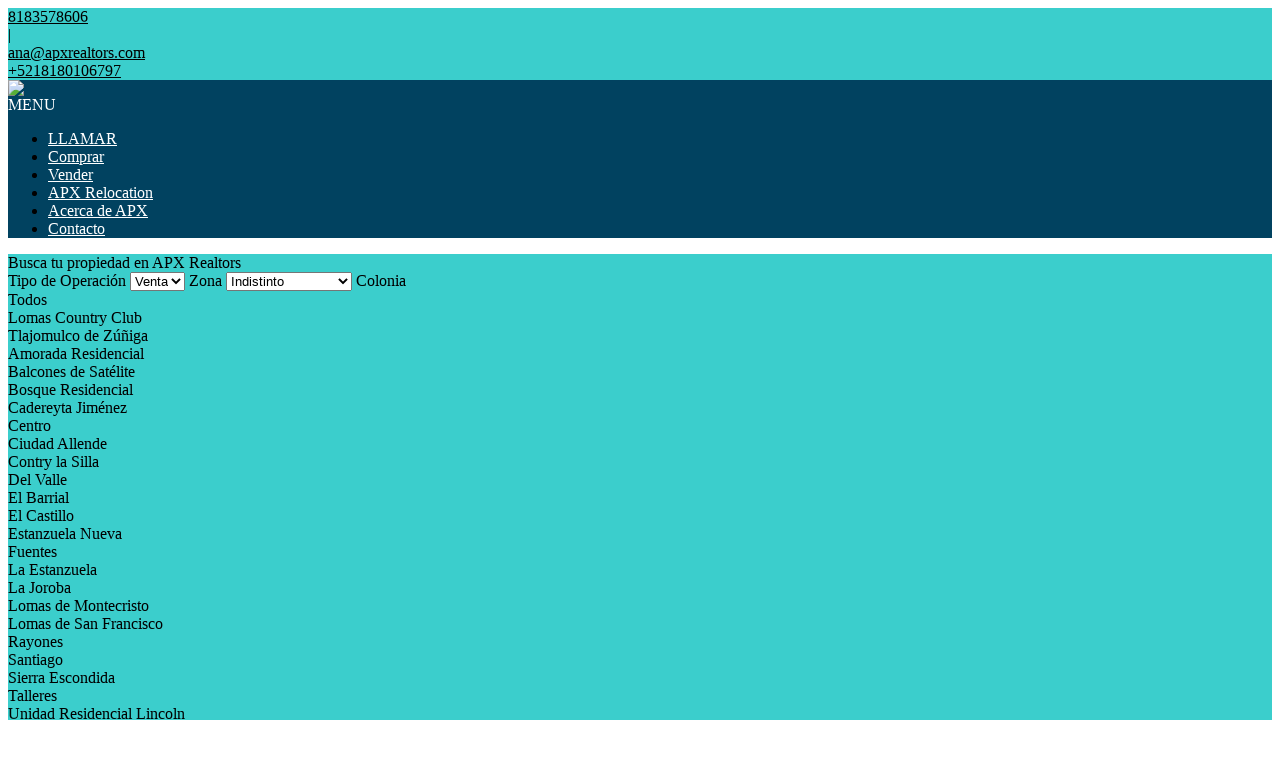

--- FILE ---
content_type: text/html; charset=utf-8
request_url: https://www.apxrealtors.com/s/APX-Relocation
body_size: 10781
content:


<!DOCTYPE html PUBLIC "-//W3C//DTD XHTML 1.0 Transitional//EN" "http://www.w3.org/TR/xhtml1/DTD/xhtml1-transitional.dtd">
<html xmlns="http://www.w3.org/1999/xhtml"  lang="es-AR">
<head>
<meta http-equiv="Content-Type" content="text/html; charset=utf-8" />
<meta name="viewport" content="width=device-width, initial-scale=1, maximum-scale=1, user-scalable=0"/> <!--320-->
<meta content="all" name="robots" />
<meta content="global" name="distribution" />
<meta content="7 days" name="Revisit" />
<meta name="AUTHOR" content="Tokko Broker">
<script type="text/javascript" src="https://static.tokkobroker.com/tfw/js/utils.eb8929bff3ac.js"></script>
<script>

var is_home = false
var is_listado = false

</script>


  <!-- Google Tag Manager -->
  <script>(function(w,d,s,l,i){w[l]=w[l]||[];w[l].push({'gtm.start':
  new Date().getTime(),event:'gtm.js'});var f=d.getElementsByTagName(s)[0],
  j=d.createElement(s),dl=l!='dataLayer'?'&l='+l:'';j.async=true;j.src=
  'https://www.googletagmanager.com/gtm.js?id='+i+dl;f.parentNode.insertBefore(j,f);
  })(window,document,'script','dataLayer','GTM-K2VDRQ8');</script>
  <!-- End Google Tag Manager -->




<!-- Google tag (gtag.js) -->
<script async src="https://www.googletagmanager.com/gtag/js?id=G-17PZHDHJZ9"></script>
<script>
  window.dataLayer = window.dataLayer || [];
  function gtag(){dataLayer.push(arguments);}
  gtag('js', new Date());
  
</script>




<!-- Facebook Pixel Code -->
<script>
  !function(f,b,e,v,n,t,s)
  {if(f.fbq)return;n=f.fbq=function(){n.callMethod?
  n.callMethod.apply(n,arguments):n.queue.push(arguments)};
  if(!f._fbq)f._fbq=n;n.push=n;n.loaded=!0;n.version='2.0';
  n.queue=[];t=b.createElement(e);t.async=!0;
  t.src=v;s=b.getElementsByTagName(e)[0];
  s.parentNode.insertBefore(t,s)}(window, document,'script',
  'https://connect.facebook.net/en_US/fbevents.js');
  fbq('init', '1212776932883863');
  fbq('track', 'PageView');
</script>
<noscript><img height="1" width="1" style="display:none"
  src="https://www.facebook.com/tr?id=1212776932883863&ev=PageView&noscript=1"
/></noscript>
<!-- End Facebook Pixel Code -->



  <meta property="og:title" content="APX Realtors – Venta y Renta de Inmuebles - Inmobiliaria"/>
  <meta property="og:image" content="https://static.tokkobroker.com/tfw_images/7913_APX%20Realtors/Logo%20APX%20Realtors_azul%20oxford.png">
  
    <meta property="og:description" content="Agencia Inmobiliaria en Monterrey con más de 15 años de experiencia en el sector inmobiliario, ayudando a las personas a Comprar, Rentar, Vender y Administrar sus propiedades."/>
  

  <meta name="twitter:card" content="summary_large_image"/>
  <meta name="twitter:title" content="APX Realtors – Venta y Renta de Inmuebles - Inmobiliaria"/>
  
    <meta name="twitter:description" content="Agencia Inmobiliaria en Monterrey con más de 15 años de experiencia en el sector inmobiliario, ayudando a las personas a Comprar, Rentar, Vender y Administrar sus propiedades."/>
  

  <meta name="twitter:image" content="https://static.tokkobroker.com/tfw_images/7913_APX%20Realtors/Logo%20APX%20Realtors_azul%20oxford.png"/>



  <meta name="title" content="APX Realtors – Venta y Renta de Inmuebles - Inmobiliaria" />
  
    <meta name="description" content="Agencia Inmobiliaria en Monterrey con más de 15 años de experiencia en el sector inmobiliario, ayudando a las personas a Comprar, Rentar, Vender y Administrar sus propiedades." />
  


<meta name="keywords" content="Agencia Inmobiliaria en Monterrey, Inmobiliaria Monterrey, Casas en venta, Casas en renta, Departamentos en venta, Departamentos en renta, Terrenos en venta, Terrenos en renta, Administrador de propiedades" />



<link href="https://fonts.googleapis.com/css?family=Montserrat:400,700|PT+Sans" rel="stylesheet">

<title>APX Realtors - APX Relocation</title>
<link href="https://static.tokkobroker.com/tfw/css/normalize.7caceed67722.css" rel="stylesheet" />

<link href="https://static.tokkobroker.com/tfw/css/estilo.f0dbf223be20.css" rel="stylesheet" />
<link href="https://static.tokkobroker.com/tfw/css/animate.404020c62cd1.css" rel="stylesheet" />
<link href="https://static.tokkobroker.com/tfw/css/print.1a52917c062b.css" rel="stylesheet" />








<link rel="icon" type="image/png" href="/favicon.ico"/>
<link rel="stylesheet" href="https://static.tokkobroker.com/tfw/css/font-awesome.min.bf0c425cdb73.css">
<link rel="stylesheet" href="https://static.tokkobroker.com/tfw/css/tokko-icons.982773fa9f2d.css">
<link href="https://fonts.googleapis.com/css2?family=Nunito+Sans:ital,wght@0,200;0,300;0,400;0,600;0,700;0,800;0,900;1,200;1,300;1,400;1,600;1,700;1,800;1,900&display=swap" rel="stylesheet">
<link href='https://fonts.googleapis.com/css?family=Yanone+Kaffeesatz:400,300' rel='stylesheet' type='text/css'>
<link href='https://fonts.googleapis.com/css?family=Open+Sans:400,300,700' rel='stylesheet' type='text/css'>
<link href="https://static.tokkobroker.com/tfw/css/jquery.bxslider.dd2e67415640.css" rel="stylesheet" />
<link href="https://static.tokkobroker.com/tfw/css/jquery-ui-1.11.14.201a8b5fc41b.css" />
<script src="https://static.tokkobroker.com/tfw/js/jquery-1.10.1.min.4b5f62f5d972.js"></script>
<script src="https://static.tokkobroker.com/tfw/js/jquery-ui-1.11.14.42fbc7043183.js"></script>
<script type="text/javascript" src="https://static.tokkobroker.com/tfw/js/jquery.sticky.112dbba9abde.js"></script>
<script type="text/javascript">var switchTo5x=true;</script>


<script type="text/javascript" src="https://static.tokkobroker.com/tfw/js/jquery.youtubebackground.80e8f9c0ae6c.js"></script>

<script type="text/javascript" src="https://ss.sharethis.com/loader.js"></script>
<script type="text/javascript" src="https://ws.sharethis.com/button/buttons.js"></script>

<script>
  function fh_star_unstar_prop(evt, prop_id ){
    evt.preventDefault();
    star_unstar_prop(prop_id);
  }

  function star_unstar_prop(id){
    if ($('.star-'+id).is(":visible")){
        star_remove_prop(id)
    }else{
        star_prop(id)
    }
  }

  function star_prop(id){
    /**
     * Marca una propiedad como Favorita.
     * Agrega 1 al contador de Propiedades Favoritas de la página.
     * En los templates viejos, muestra el contador, si no era visible.
     * En los templates nuevos, cambia el valor también para el contador del menu mobile.
    */
    $('.star-'+id).show();
    var jqxhr = $.ajax('/add_star/'+id)
    .done(function(result){
        let old_value = parseInt($('#favcounter').html())
        let new_value = old_value + 1
        $('#favcounter').html(new_value)

        //si hay menu mobile (nuevos templates)
        if($('#m-favcounter').length > 0){
            $('#m-favcounter').html(`(${new_value})`)
        }else{
            $('#fav-btn').show();
        }
    })
}

function star_remove_prop(id){
    /**
     * Desmarca una propiedad como Favorita.
     * Resta 1 al contador de Propiedades Favoritas de la página.
     * En los templates viejos, oculta el contador, si se llegó a 0 favoritas.
     * En los templates nuevos, cambia el valor también para el contador del menu mobile.
    */
    $('.star-'+id).hide();
    var jqxhr = $.ajax('/remove_star/'+id)
    .done(function(result){
        let old_value = parseInt($('#favcounter').html())
        let new_value = old_value - 1
        $('#favcounter').html(new_value)
        if($('#m-favcounter').length > 0){
            if(new_value == 0){
                $('#m-favcounter').html('')
            }else{
                $('#m-favcounter').html(`(${new_value})`)
            }
        }else{
            if (new_value < 1){ $('#fav-btn').hide();}
        }
        if($('#favprop_'+id).length > 0)
          $('#favprop_'+id).remove()
        if(new_value == 0){
          $('#no-favourites-message').show();
        }
    })
}

</script>

</head>

<style>
  :root {
  --color-background-b: #014260;
  --color-opposite-b: #FFFFFF;
}
.bgcolorB {background-color: var(--color-background-b) !important; }
.colorOppositeB{color: var(--color-opposite-b) !important;}
.bgcolorA {background-color: #ffffff !important; }
.bgcolorC {background-color: #3bcecc !important; border-color: #ffffff !important; }
.bgcolorCwithText {background-color: #3bcecc !important; color: #000000!important;}
.textColorC{color: #3bcecc!important;}
.textColorCopositte{color: #000000!important;}
.detalleColor { background-color: #ffffff !important ; color: #000000 !important ;}
.colorDetalleAfter::after { color: #ffffff !important ; }
.detalleColorText { color: #ffffff !important ; }
#buscador02 .selectbox .selected {
  background-color: #ffffff !important ;
  color: #000000 !important ;
}
.detallefocus option:selected,
.detallefocus option:active,
.detallefocus option:focus,
.detallefocus option:checked  {
  background-color: #ffffff !important ;
  color: #000000 !important ;
}

.multiple_selected {
   background-color: #ffffff !important ;
   color: #000000 !important ;
}
.btn.stroke-btn{
  color:  #3bcecc !important;
  border: 2px solid #3bcecc !important;
}

.btn.stroke-opposite-btn{
  color:  #000000 !important;
  border: 2px solid #000000 !important;
}

.detalleColor a { color: #000000 !important; }
.detalleColorC { color: #ffffff !important; }


button, input[type="button"] {
  background-color: #ffffff !important;
  color: #000000 !important ;
}

#map-canvas button, #map-canvas input[type="button"] { background-color: inherit !important ; color: inherit !important; }
.home_adv_srch_opt .nav-pills li.nav-item a.nav-link.active:before{
  background-color: #3bcecc;
}
</style>
<body class="
  
    bgcolorA
    
      header-lateral
     
    
      header-whatsapp
    
  
  show-wa-widget
  ">
  
      <!-- Google Tag Manager (noscript) -->
        <noscript><iframe src="https://www.googletagmanager.com/ns.html?id=GTM-K2VDRQ8"
        height="0" width="0" style="display:none;visibility:hidden"></iframe></noscript>
      <!-- End Google Tag Manager (noscript) -->
  




  
  
      



<div id="datahead_box" class="bgcolorC">
    <div id="datahead" class="invert" style="color: #000000">
    	 <a href="tel:8183578606" style="color: #000000"><i class="fa fa-phone" style="font-size:16px;"></i> <div style="filter: none;">8183578606</div></a> 
         <div>|</div> 
         <div id="email"><a style="color: #000000" href="mailto:ana@apxrealtors.com" rel="nofollow">ana@apxrealtors.com</a></div> 
        
            <div id="tel2">
                <a href="https://api.whatsapp.com/send?phone=5218180106797&text=Quisiera contactarme con ustedes" target="_blank" style="color: #000000">
                    <div id="whatsapp2" style="zoom:0.85"></div>
                    <span>+5218180106797</span>
                </a>
            </div>
        

        
        
        
        
    </div>
</div>



<header id="header_box" class="bgcolorB borderColorC">
	<div id="header">
    	<div id="logo"><a href="/"><img src="https://static.tokkobroker.com/tfw_images/7913_APX%20Realtors/Logo%20APX%20Realtors_azul%20oxford.png" /></a></div>
        <div id="mobile_menu" class="noprint">
	        
        		<a href="tel:8183578606">
                    <span class="fa-stack fa-lg">
                      <i class="fa fa-circle fa-stack-2x"></i>
                      <i class="fa fa-phone fa-stack-1x fa-inverse"></i>
                    </span>
        		</a>
			
        	<span class="fa-stack fa-lg" id="openmenu">
	          <i class="fa fa-circle fa-stack-2x"></i>
	          <i class="fa fa-bars fa-stack-1x fa-inverse"></i>
	        </span>
        </div>
	    <div id="mobile-menu-mini" style="color: #FFFFFF">MENU</div>
        <nav id="menu_lateral" class="show_on_menu">
            <ul id="menu">
		        
                    <li class="mobile-mini-item">
                        <a href="tel:8183578606" style="color: #FFFFFF">
                            LLAMAR
                        </a>
                    </li> 
                
                
                    <li>
                        <a href="/b/Comprar" style="color: #FFFFFF">
                            Comprar
                        </a>
                    </li>
                
                    <li>
                        <a href="/s/Vender" style="color: #FFFFFF">
                            Vender
                        </a>
                    </li>
                
                    <li>
                        <a href="/s/APX-Relocation" style="color: #FFFFFF">
                            APX Relocation
                        </a>
                    </li>
                
                    <li>
                        <a href="/s/Acerca-de-APX" style="color: #FFFFFF">
                            Acerca de APX
                        </a>
                    </li>
                
                    <li>
                        <a href="/Contacto" style="color: #FFFFFF">
                            Contacto
                        </a>
                    </li>
                
                

            </ul>
        </nav>

    </div>
</header>

  






<div id="customsection_wrapper" class="content_wrapper">

    
        
            

<section id="buscador_box" class="buscador_box_left">
    <div id="buscador" class="bgcolorC">
        <div id="buscador_titulo" style="color: #000000">Busca tu propiedad en APX Realtors</div>
        
        <label style="color: #000000">Tipo de Operación</label>
        <select id="search_operation">
            
            
                
            <option value="1">Venta</option>
                
                
                
            
        </select>
        

        
        <label style="color: #000000">Zona</label>
        <select id="search_zone" onchange="refresh_neighborhoods()">
            <option value="424,428,432,435,443,412,">Indistinto</option>
            
                <option value="424">Edo. de México</option>
            
                <option value="428">Jalisco</option>
            
                <option value="432">Nuevo León</option>
            
                <option value="435">Quintana Roo</option>
            
                <option value="443">Yucatán</option>
            
                <option value="412">Ciudad de Mexico</option>
            
        </select>
        

        
            
            <label style="color: #000000">Colonia</label>
            <div class="selectbox" id="neighborhood_selector">
                <div class="all_divisions selected" onclick="option_all_click()" data-state="0" data-id="0">Todos</div>
                
                    
                        <div class="location_div" onclick="selectLocation(this)" data-state="424" data-id="121132" id="loc_121132">Lomas Country Club</div>
                    
                
                    
                        <div class="location_div" onclick="selectLocation(this)" data-state="428" data-id="146360" id="loc_146360">Tlajomulco de Zúñiga</div>
                    
                
                    
                        <div class="location_div" onclick="selectLocation(this)" data-state="432" data-id="239438" id="loc_239438">Amorada Residencial</div>
                    
                        <div class="location_div" onclick="selectLocation(this)" data-state="432" data-id="160244" id="loc_160244">Balcones de Satélite</div>
                    
                        <div class="location_div" onclick="selectLocation(this)" data-state="432" data-id="162346" id="loc_162346">Bosque Residencial</div>
                    
                        <div class="location_div" onclick="selectLocation(this)" data-state="432" data-id="158554" id="loc_158554">Cadereyta Jiménez</div>
                    
                        <div class="location_div" onclick="selectLocation(this)" data-state="432" data-id="160315" id="loc_160315">Centro</div>
                    
                        <div class="location_div" onclick="selectLocation(this)" data-state="432" data-id="157978" id="loc_157978">Ciudad Allende</div>
                    
                        <div class="location_div" onclick="selectLocation(this)" data-state="432" data-id="159392" id="loc_159392">Contry la Silla</div>
                    
                        <div class="location_div" onclick="selectLocation(this)" data-state="432" data-id="161871" id="loc_161871">Del Valle</div>
                    
                        <div class="location_div" onclick="selectLocation(this)" data-state="432" data-id="162355" id="loc_162355">El Barrial</div>
                    
                        <div class="location_div" onclick="selectLocation(this)" data-state="432" data-id="158573" id="loc_158573">El Castillo</div>
                    
                        <div class="location_div" onclick="selectLocation(this)" data-state="432" data-id="160438" id="loc_160438">Estanzuela Nueva</div>
                    
                        <div class="location_div" onclick="selectLocation(this)" data-state="432" data-id="161339" id="loc_161339">Fuentes</div>
                    
                        <div class="location_div" onclick="selectLocation(this)" data-state="432" data-id="160562" id="loc_160562">La Estanzuela</div>
                    
                        <div class="location_div" onclick="selectLocation(this)" data-state="432" data-id="161675" id="loc_161675">La Joroba</div>
                    
                        <div class="location_div" onclick="selectLocation(this)" data-state="432" data-id="160670" id="loc_160670">Lomas de Montecristo</div>
                    
                        <div class="location_div" onclick="selectLocation(this)" data-state="432" data-id="160671" id="loc_160671">Lomas de San Francisco</div>
                    
                        <div class="location_div" onclick="selectLocation(this)" data-state="432" data-id="161150" id="loc_161150">Rayones</div>
                    
                        <div class="location_div" onclick="selectLocation(this)" data-state="432" data-id="162338" id="loc_162338">Santiago</div>
                    
                        <div class="location_div" onclick="selectLocation(this)" data-state="432" data-id="160990" id="loc_160990">Sierra Escondida</div>
                    
                        <div class="location_div" onclick="selectLocation(this)" data-state="432" data-id="160995" id="loc_160995">Talleres</div>
                    
                        <div class="location_div" onclick="selectLocation(this)" data-state="432" data-id="161019" id="loc_161019">Unidad Residencial Lincoln</div>
                    
                        <div class="location_div" onclick="selectLocation(this)" data-state="432" data-id="162035" id="loc_162035">Valle Del Campestre</div>
                    
                
                    
                        <div class="location_div" onclick="selectLocation(this)" data-state="435" data-id="239471" id="loc_239471">Aldea Zama</div>
                    
                        <div class="location_div" onclick="selectLocation(this)" data-state="435" data-id="179117" id="loc_179117">Coba</div>
                    
                        <div class="location_div" onclick="selectLocation(this)" data-state="435" data-id="178655" id="loc_178655">Cozumel Centro</div>
                    
                        <div class="location_div" onclick="selectLocation(this)" data-state="435" data-id="239469" id="loc_239469">La Veleta</div>
                    
                        <div class="location_div" onclick="selectLocation(this)" data-state="435" data-id="239470" id="loc_239470">Maya Pax</div>
                    
                        <div class="location_div" onclick="selectLocation(this)" data-state="435" data-id="208209" id="loc_208209">Playa del Carmen</div>
                    
                        <div class="location_div" onclick="selectLocation(this)" data-state="435" data-id="178350" id="loc_178350">Residencial Cumbres</div>
                    
                        <div class="location_div" onclick="selectLocation(this)" data-state="435" data-id="179112" id="loc_179112">Tulum</div>
                    
                        <div class="location_div" onclick="selectLocation(this)" data-state="435" data-id="179127" id="loc_179127">Tumben Cuxtal</div>
                    
                        <div class="location_div" onclick="selectLocation(this)" data-state="435" data-id="179022" id="loc_179022">Xul-ha</div>
                    
                
                    
                        <div class="location_div" onclick="selectLocation(this)" data-state="443" data-id="207193" id="loc_207193">Chicxulub Pueblo</div>
                    
                        <div class="location_div" onclick="selectLocation(this)" data-state="443" data-id="239542" id="loc_239542">Ciudad Caucel</div>
                    
                        <div class="location_div" onclick="selectLocation(this)" data-state="443" data-id="207545" id="loc_207545">Club de Golf La Ceiba</div>
                    
                        <div class="location_div" onclick="selectLocation(this)" data-state="443" data-id="207211" id="loc_207211">Conkal</div>
                    
                        <div class="location_div" onclick="selectLocation(this)" data-state="443" data-id="207268" id="loc_207268">Espita</div>
                    
                        <div class="location_div" onclick="selectLocation(this)" data-state="443" data-id="254144" id="loc_254144">Fraccionamiento Cabo Norte</div>
                    
                        <div class="location_div" onclick="selectLocation(this)" data-state="443" data-id="253269" id="loc_253269">Gran San Pedro Cholul</div>
                    
                        <div class="location_div" onclick="selectLocation(this)" data-state="443" data-id="207319" id="loc_207319">Hunucmá</div>
                    
                        <div class="location_div" onclick="selectLocation(this)" data-state="443" data-id="207336" id="loc_207336">Izamal</div>
                    
                        <div class="location_div" onclick="selectLocation(this)" data-state="443" data-id="207354" id="loc_207354">Kanasín</div>
                    
                        <div class="location_div" onclick="selectLocation(this)" data-state="443" data-id="207882" id="loc_207882">La Hacienda</div>
                    
                        <div class="location_div" onclick="selectLocation(this)" data-state="443" data-id="207916" id="loc_207916">Montes de Ame</div>
                    
                        <div class="location_div" onclick="selectLocation(this)" data-state="443" data-id="207506" id="loc_207506">Mérida</div>
                    
                        <div class="location_div" onclick="selectLocation(this)" data-state="443" data-id="207911" id="loc_207911">Mérida Centro</div>
                    
                        <div class="location_div" onclick="selectLocation(this)" data-state="443" data-id="208197" id="loc_208197">Progreso de Castro Centro</div>
                    
                        <div class="location_div" onclick="selectLocation(this)" data-state="443" data-id="208198" id="loc_208198">Pueblo Chelem</div>
                    
                        <div class="location_div" onclick="selectLocation(this)" data-state="443" data-id="208199" id="loc_208199">Pueblo Chicxulub Puerto</div>
                    
                        <div class="location_div" onclick="selectLocation(this)" data-state="443" data-id="207979" id="loc_207979">Pueblo Cholul</div>
                    
                        <div class="location_div" onclick="selectLocation(this)" data-state="443" data-id="208200" id="loc_208200">Pueblo Chuburna Puerto</div>
                    
                        <div class="location_div" onclick="selectLocation(this)" data-state="443" data-id="207215" id="loc_207215">Pueblo Conkal</div>
                    
                        <div class="location_div" onclick="selectLocation(this)" data-state="443" data-id="207983" id="loc_207983">Pueblo Dzitya</div>
                    
                        <div class="location_div" onclick="selectLocation(this)" data-state="443" data-id="208201" id="loc_208201">Pueblo Misnebalam</div>
                    
                        <div class="location_div" onclick="selectLocation(this)" data-state="443" data-id="207385" id="loc_207385">Pueblo San Antonio Tehitz</div>
                    
                        <div class="location_div" onclick="selectLocation(this)" data-state="443" data-id="207243" id="loc_207243">Pueblo Santa Clara</div>
                    
                        <div class="location_div" onclick="selectLocation(this)" data-state="443" data-id="207996" id="loc_207996">Pueblo Sierra Papacal</div>
                    
                        <div class="location_div" onclick="selectLocation(this)" data-state="443" data-id="208394" id="loc_208394">Pueblo Telchac</div>
                    
                        <div class="location_div" onclick="selectLocation(this)" data-state="443" data-id="208397" id="loc_208397">Pueblo Telchac Puerto</div>
                    
                        <div class="location_div" onclick="selectLocation(this)" data-state="443" data-id="208055" id="loc_208055">Santa Gertrudis Copo</div>
                    
                        <div class="location_div" onclick="selectLocation(this)" data-state="443" data-id="208395" id="loc_208395">Telchac Puerto</div>
                    
                        <div class="location_div" onclick="selectLocation(this)" data-state="443" data-id="239547" id="loc_239547">Temozón Norte</div>
                    
                        <div class="location_div" onclick="selectLocation(this)" data-state="443" data-id="208499" id="loc_208499">Tixpéhual</div>
                    
                        <div class="location_div" onclick="selectLocation(this)" data-state="443" data-id="208789" id="loc_208789">Valladolid Centro</div>
                    
                
                    
                        <div class="location_div" onclick="selectLocation(this)" data-state="412" data-id="110223" id="loc_110223">Colina del Sur</div>
                    
                        <div class="location_div" onclick="selectLocation(this)" data-state="412" data-id="110562" id="loc_110562">Letrán Valle</div>
                    
                        <div class="location_div" onclick="selectLocation(this)" data-state="412" data-id="198338" id="loc_198338">Narvarte Poniente</div>
                    
                        <div class="location_div" onclick="selectLocation(this)" data-state="412" data-id="111533" id="loc_111533">Real de las Lomas</div>
                    
                
            </div>
           
        
        <label style="color: #000000">Tipo de Inmueble</label>
        <div class="selectbox">
            <div class="all_property_types selected" onclick="ptypes_option_all_click()" data-id="1,2,3,4,5,7,12,13,">Indistinto</div>
            
                    
                        <div class="property_type_div" onclick="selectPropertyType(this)" data-id="1" data-url="Terreno">Terreno</div>
                    
                    
                    
                    
                    
                    
                    
                    
                    
                    
                    
                    
                    
                    
                    
                    
                    
                    
                    
                    
                    
                    
                    
                    
                    
                    

            
                    
                    
                    
                    
                    
                    
                    
                    
                    
                    
                    
                    
                        <div class="property_type_div" onclick="selectPropertyType(this)" data-id="2" data-url="Departamento">Departamento</div>
                    
                    
                    
                    
                    
                    
                    
                    
                    
                    
                    
                    
                    
                    
                    

            
                    
                    
                        <div class="property_type_div" onclick="selectPropertyType(this)" data-id="3" data-url="Casa">Casa</div>
                    
                    
                    
                    
                    
                    
                    
                    
                    
                    
                    
                    
                    
                    
                    
                    
                    
                    
                    
                    
                    
                    
                    
                    
                    

            
                    
                    
                    
                    
                    
                    
                    
                    
                    
                    
                    
                    
                    
                        <div class="property_type_div" onclick="selectPropertyType(this)" data-id="4" data-url="Quinta">Quinta</div>
                    
                    
                    
                    
                    
                    
                    
                    
                    
                    
                    
                    
                    
                    

            
                    
                    
                    
                        <div class="property_type_div" onclick="selectPropertyType(this)" data-id="5" data-url="Oficina">Oficina</div>
                    
                    
                    
                    
                    
                    
                    
                    
                    
                    
                    
                    
                    
                    
                    
                    
                    
                    
                    
                    
                    
                    
                    
                    

            
                    
                    
                    
                    
                    
                    
                    
                    
                    
                    
                    
                    
                    
                    
                        <div class="property_type_div" onclick="selectPropertyType(this)" data-id="7" data-url="Locales">Locales</div>
                    
                    
                    
                    
                    
                    
                    
                    
                    
                    
                    
                    
                    

            
                    
                    
                    
                    
                    
                    
                    
                    
                    
                    
                    
                        <div class="property_type_div" onclick="selectPropertyType(this)" data-id="12" data-url="Nave Industrial">Nave Industrial</div>
                    
                    
                    
                    
                    
                    
                    
                    
                    
                    
                    
                    
                    
                    
                    
                    

            
                    
                    
                    
                    
                        <div class="property_type_div" onclick="selectPropertyType(this)" data-id="13" data-url="Casa Condominio">Casa Condominio</div>
                    
                    
                    
                    
                    
                    
                    
                    
                    
                    
                    
                    
                    
                    
                    
                    
                    
                    
                    
                    
                    
                    
                    

            
        </div>
        
        
        
        
        <div id="search_price">
        <label style="color: #000000">Precio</label>
        <div class="search_price_mon">
            
                <input type="radio" name="currency_filter" id="currency_filter" value="MXN" checked="checked"><div style="color: #000000">MXN</div>
                <input type="radio" name="currency_filter" id="currency_filter" value="USD"><div style="color: #000000">USD</div>
            
        </div>
        <input style="width: 80px !important;" placeholder="Min" type="number" name="min-price" id="min-price" min="0" value="" step="1000" onkeypress="return event.charCode >= 48 && event.charCode <= 57">
        <input style="width: 80px !important;" placeholder="Max" type="number" name="max-price" id="max-price" min="0" value="" step="1000" onkeypress="return event.charCode >= 48 && event.charCode <= 57">
        </div>
        
        <div id="buscador_send" onclick="do_search()" class="detalleColor"><a href="#">BÚSQUEDA</a></div>
    </div>
</section>


<script>

String.prototype.replaceAt=function(index, character) {
  return this.substr(0, index) + character + this.substr(index+character.length);
}


function do_search(){
    locations = []
    $(".location_div.selected").each(function(index){
        locations.push($(this).data("id"))
    })

    // TODO: Delete?
    // ptypes = [];
    // $(".property_type_div.selected").each(function(index){
    //     ptypes.push($(this).data("id"))
    // })
    // if (ptypes.join() == ""){
    //     ptypes = [$('.all_property_types.selected').data("id").slice(0,-1)];
    // }

    filters = "";
    
    
    
    
    filters = "&min-price="+ $("#min-price").val() + "&max-price="+ $("#max-price").val()+"&currency="+$('input[name=currency_filter]:checked').val()
    

    o_name = [];
    if( $("#search_operation").val() != "1,2,3"){
         o_name.push($("#search_operation").children(":selected").text().split(" ").join("-"));
    }else{
        $("#search_operation option").each(function(){ if($(this).text() != "Indistinto"){ o_name.push($(this).text().split(" ").join("-")); } })
    }

    p_name = [];
    if( $(".property_type_div.selected").length > 0 ){
        $(".property_type_div.selected").each(function(){ p_name.push($(this).data('url').split(" ").join("-")); });
    }else{
       p_name = ['propiedades'];
    }
    organic_url = "/Buscar-"+p_name.join("-y-")+"-en-"+o_name.join("-y-");

    if(locations.length > 0){
      if(locations.length == 1){
        l_name = ""
        $(".location_div.selected").each(function(){ l_name = $("#loc_"+$(this).data('id')).text().split(" ").join("-")+"-"+$(this).data('id'); })
        if(filters){ filters = filters.replaceAt(0,"?"); }
        organic_url = organic_url+"-en-"+l_name+filters;
      }else{
        organic_url = organic_url+"?locations="+locations.join()+filters;
      }
    }else{

      if($("#search_zone option:selected").text() != "Indistinto" && $("#search_zone option:selected").text() != ""){ organic_url = organic_url + "-en-"+ $("#search_zone option:selected").text().split(" ").join("-")+"-"+$("#search_zone").val() }

      if(filters){ filters = filters.replaceAt(0,"?"); }
      organic_url = organic_url+filters;
    }
    window.location = organic_url;
}


$('.location_div').hide()



function refresh_neighborhoods(){
    $('.location_div').removeClass("selected")
    $('.location_div').hide()
    $('#neighborhood_selector').find('[data-state="'+ $('#search_zone').val() +'"]').show();
    $('.all_divisions').addClass("selected")
    ids = [];
    $('#neighborhood_selector').find('[data-state="'+ $('#search_zone').val() +'"]').each(function(index) {
        ids.push($(this).data("id"));
    })
    $('.all_divisions').data("id", ids.join())
    if (ids.join() == ""){
        $('.location_div').each(function(index) {
             ids.push($(this).data("id"));
        })
        $('.all_divisions').data("id", ids.join());
    }
}

refresh_neighborhoods();



function option_all_click(){
    $('.location_div').removeClass("selected")
    $('.all_divisions').addClass("selected")
}

function selectLocation(elem) {
    if($(elem).hasClass("selected")){
        $(elem).removeClass("selected")
        if ($(".location_div.selected").size() == 0 ){ option_all_click()};
    }else{
        $(elem).addClass("selected")
        $('.all_divisions').removeClass("selected")
    }
}


function ptypes_option_all_click(){
    $('.property_type_div').removeClass("selected")
    $('.all_property_types').addClass("selected")
}

function selectPropertyType(elem) {
    if($(elem).hasClass("selected")){
        $(elem).removeClass("selected")
        if ($(".property_type_div.selected").size() == 0 ){ ptypes_option_all_click()};
    }else{
        $(elem).addClass("selected")
        $('.all_property_types').removeClass("selected")
    }
}
</script>

        
    

    

    


<div id="custom_section_content">




<div class="custom_img"><img src="https://static.tokkobroker.com/tfw_images/7913_APX%20Realtors/Banner%20para%20interior%20secci%C3%B3n%20Relocation_Tokko%20Broker_APX.jpg" /></div>



   
<p style="text-align: justify; line-height: 1.4;"><span style="font-family: Verdana;"><span style="font-weight: bold; color: rgb(0, 49, 99);">APX Relocation</span>, nuestro <span style="font-weight: bold; color: rgb(0, 49, 99);">Servicio Premium</span>; consiste en ayudar a nuestros clientes a reubicarse para <span style="font-weight: bold;">vivir en Monterrey</span>, nuestra experiencia nos ha abierto las puertas en grandes empresas para reubicar a sus <span style="font-weight: bold;">empleados extranjeros y familias</span>.
</span></p><p style="text-align: justify; line-height: 1.4;"><span style="font-family: Verdana;">Entendemos que cada individuo y familia tiene sus propias necesidades, por ello, damos <span style="font-weight: bold;">atención personalizada y exclusiva</span> con el fin de cumplir todos los requerimientos y hacer que su estancia sea lo más cómoda posible.
</span></p><p style="text-align: justify; line-height: 1.4;"><span style="font-family: Verdana;">De la misma manera, buscamos reducir la preocupación de adaptarse a su nuevo hogar, ayudándoles a ajustarse a él en un tiempo más corto, a fin de que puedan enfocarse en sus labores por las que fueron reubicados y sus familias puedan estar cómodas.
</span></p><p style="text-align: justify; line-height: 1.4;"><span style="font-weight: bold; color: rgb(8, 82, 148); font-family: Verdana;">¿CÓMO LO HACEMOS?
</span></p><p style="text-align: justify; line-height: 1.4;"><span style="font-family: Verdana;">-<span style="font-weight: bold;">Organizamos tours de orientación</span> con el objetivo de dar un panorama general de la ciudad para que los empleados y sus familias puedan conocerla mejor y puedan localizar puntos importantes para su vida diaria.
</span></p><p style="text-align: justify; line-height: 1.4;"><span style="font-family: Verdana;">-<span style="font-weight: bold;">Buscamos minuciosamente su nuevo hogar</span>; les mostramos varias opciones de casas o departamentos que cumplan con sus requisitos, necesidades y deseos, así como con su presupuesto.
</span></p><p style="text-align: justify; line-height: 1.4;"><span style="font-family: Verdana;">-<span style="font-weight: bold;">Buscamos la mejor opción de escuela para sus hijos</span>; nuestro servicio incluye sesiones informativas, visitas y entrevistas con las escuelas seleccionadas.
</span></p><p style="text-align: justify; "><span style="font-weight: 700;"><br></span></p><p style="text-align: justify; "><span style="font-weight: 700;">
</span></p><p style="text-align: justify; "><span style="font-weight: 700;">
</span></p><p style="text-align: justify; "><span style="font-weight: 700;">
</span></p><p style="text-align: justify; "><span style="font-weight: 700;">
</span></p><p style="text-align: justify; "><span style="font-weight: 700;">
</span></p><p style="text-align: justify; "><span style="font-weight: 700;">
</span></p><p></p>
</div>
    
        
    

    

    


</div>
<script type="text/javascript">stLight.options({publisher: "a548dc5b-dfd6-4039-9e0d-ef641e863157", doNotHash: false, doNotCopy: false, hashAddressBar: false});</script>
<script>
//    var options={ "publisher": "a548dc5b-dfd6-4039-9e0d-ef641e863157", "position": "left", "ad": { "visible": false, "openDelay": 5, "closeDelay": 0}, "chicklets": { "items": ["facebook", "twitter", "whatsapp", "linkedin", "pinterest", "googleplus"]}};
//    var st_hover_widget = new sharethis.widgets.hoverbuttons(options);
</script>

<script type="text/javascript" src="//platform-api.sharethis.com/js/sharethis.js#property=58f62100edbc200011b3c4e9&product=sticky-share-buttons"></script>



  
    


    <div style="display:block" onclick="window.location='/Favoritos'" id="fav-btn" class="animated bounceIn detalleColor" rel="nofollow"><i class="fa fa-star"></i><span id="favcounter">0</span></div>


<footer id="footerB-box" class="noprint">
        <div id="footerB">
            <div class="footerB-col logo">
                <div class="footerB-logo"><img src="https://static.tokkobroker.com/tfw_images/7913_APX%20Realtors/Logo%20APX%20Realtors_azul%20oxford.png" width="200"></div>
                
                    <br>Encuéntranos en
                    <div class="footerB-tel"><a href="tel:8183578606"><img src="https://static.tokkobroker.com/tfw/img/phone.604342640ae9.png">8183578606</a></div>
                
                
                    <div class="footerB-address">Puerto Progreso 201B, Valle De Las Brisas, Mty N.L. 64780</div>
                
            </div>

        <div class="footerB-col footerB-col-txt">
          <div class="footerB-txt">
            
            
                
                    <a href="/Privacidad" style="display:block;text-decoration:none;color:#ddd;font-size:15px;font-weight:initial">· Aviso de Privacidad</a>
                
            
           </div>
        </div>

        <div class="footerB-col footerB-col-redes">
        
                                
            <b>Asociados con</b><br>                
            <div class="asociaciones">                
                
                    
                        
                    
                        
                    
                
                    
                        
                    
                
                    
                        
                    
                        
                    
                
                    
                        
                    
                
                    
                        
                    
                
                    
                        
                    
                        
                    
                        
                    
                        
                    
                        
                    
                        
                    
                        
                    
                        
                    
                        
                    
                        
                    
                        
                    
                        
                    
                        
                    
                        
                    
                        
                    
                        
                    
                        
                    
                        
                    
                        
                    
                        
                    
                        
                    
                        
                    
                        
                    
                        
                    
                        
                    
                
                    
                        
                    
                        
                    
                        
                    
                        
                    
                        
                    
                        
                    
                        
                    
                        
                    
                        
                    
                        
                    
                        
                    
                        
                    
                        
                    
                        
                    
                        
                    
                
            </div>              
        
        </div>
        <div class="footerB-col qr footerB-col-nav">            
            
                <b>¿Qué estás buscando?</b><br><br>
                    


  
      · <a href="/Terrenos">Terrenos</a></br>
  
  
  
  
  
  
  
  
  
  
  
  
  
  
  
  
  
  
  
  
  
  
  
  
  
  

  
  
  
  
  
  
  
  
  
  
  
  
      · <a href="/Departamentos">Departamentos</a></br>
  
  
  
  
  
  
  
  
  
  
  
  
  
  
  

  
  
      · <a href="/Casas">Casas</a></br>
  
  
  
  
  
  
  
  
  
  
  
  
  
  
  
  
  
  
  
  
  
  
  
  
  

  
  
  
  
  
  
  
  
  
  
  
  
  
      · <a href="/Quintas">Quintas</a></br>
  
  
  
  
  
  
  
  
  
  
  
  
  
  

  
  
  
      · <a href="/Oficinas">Oficinas</a></br>
  
  
  
  
  
  
  
  
  
  
  
  
  
  
  
  
  
  
  
  
  
  
  
  

  
  
  
  
  
  
  
  
  
  
  
  
  
  
      · <a href="/Locales">Locales</a></br>
  
  
  
  
  
  
  
  
  
  
  
  
  

  
  
  
  
  
  
  
  
  
  
  
      · <a href="/Naves-Industriales">Naves Industriales</a></br>
  
  
  
  
  
  
  
  
  
  
  
  
  
  
  
  

  
  
  
  
      · <a href="/Casas-Condominio">Casas-Condominio</a></br>
  
  
  
  
  
  
  
  
  
  
  
  
  
  
  
  
  
  
  
  
  
  
  
            
                <br>
            
            
        </div>

        <div class="footerB-full aclaracion">
            Todas las medidas enunciadas son meramente orientativas, las medidas exactas serán las que se expresen en el respectivo título de propiedad de cada inmueble. Todas las fotos, imagenes y videos son meramente ilustrativos y no contractuales. Los precios enunciados son meramente orientativos y no contractuales.
        </div>
        <div class="footerB-full bottom">
            <div class="footerB-copyright" style="display: inline-block;">© 2026 APX Realtors.</div>
            
            <div class="footerB-powered"><a href="https://www.tokkobroker.com/crm-sistema-inmobiliario?n=APX Realtors" target="_blank" alt="Software Inmobiliario Tokko Broker">Software Inmobiliario - Tokko Broker</a></div>
        </div>
    </div>
</footer>
<script>

    $('#openmenu').click( function() { $('#menu_lateral').slideToggle() })
    $('#mobile-menu-mini').click( function() { $('#menu_lateral').slideToggle() })

</script>




  <a href="https://api.whatsapp.com/send?phone=5218180106797&text=Quisiera contactarme con ustedes" class="whatsapp-widget" target="_blank">
    <i class="fa fa-whatsapp whatsapp-icon"></i>
  </a>




  






</body>
</html>
